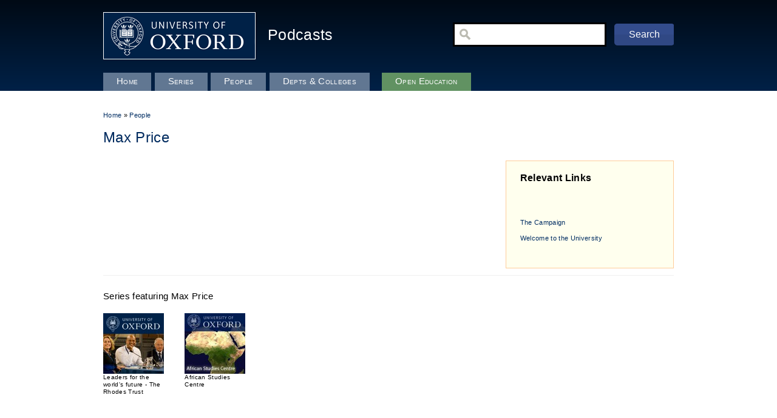

--- FILE ---
content_type: text/html; charset=utf-8
request_url: https://staged.podcasts.ox.ac.uk/people/max-price
body_size: 4677
content:
<!DOCTYPE html PUBLIC "-//W3C//DTD XHTML+RDFa 1.0//EN"
  "http://www.w3.org/MarkUp/DTD/xhtml-rdfa-1.dtd">
<html xmlns="http://www.w3.org/1999/xhtml" xml:lang="en" version="XHTML+RDFa 1.0" dir="ltr"
  
  xmlns:content="http://purl.org/rss/1.0/modules/content/"
  xmlns:dc="http://purl.org/dc/terms/"
  xmlns:foaf="http://xmlns.com/foaf/0.1/"
  xmlns:og="http://ogp.me/ns#"
  xmlns:rdfs="http://www.w3.org/2000/01/rdf-schema#"
  xmlns:sioc="http://rdfs.org/sioc/ns#"
  xmlns:sioct="http://rdfs.org/sioc/types#"
  xmlns:skos="http://www.w3.org/2004/02/skos/core#"
  xmlns:xsd="http://www.w3.org/2001/XMLSchema#">

<head profile="http://www.w3.org/1999/xhtml/vocab">
  <meta http-equiv="Content-Type" content="text/html; charset=utf-8" />
<meta name="Generator" content="Drupal 7 (http://drupal.org)" />
<link rel="shortcut icon" href="https://staged.podcasts.ox.ac.uk/favicon.ico" type="image/vnd.microsoft.icon" />
  <title>Max Price | University of Oxford Podcasts - Audio and Video Lectures</title>
  <style type="text/css" media="all">
@import url("https://staged.podcasts.ox.ac.uk/modules/system/system.base.css?t94gzd");
@import url("https://staged.podcasts.ox.ac.uk/modules/system/system.menus.css?t94gzd");
@import url("https://staged.podcasts.ox.ac.uk/modules/system/system.messages.css?t94gzd");
@import url("https://staged.podcasts.ox.ac.uk/modules/system/system.theme.css?t94gzd");
</style>
<style type="text/css" media="all">
@import url("https://staged.podcasts.ox.ac.uk/modules/field/theme/field.css?t94gzd");
@import url("https://staged.podcasts.ox.ac.uk/sites/all/modules/google_appliance/theme/google_appliance.css?t94gzd");
@import url("https://staged.podcasts.ox.ac.uk/modules/node/node.css?t94gzd");
@import url("https://staged.podcasts.ox.ac.uk/modules/search/search.css?t94gzd");
@import url("https://staged.podcasts.ox.ac.uk/modules/user/user.css?t94gzd");
@import url("https://staged.podcasts.ox.ac.uk/sites/all/modules/views/css/views.css?t94gzd");
</style>
<style type="text/css" media="all">
@import url("https://staged.podcasts.ox.ac.uk/sites/all/modules/ctools/css/ctools.css?t94gzd");
</style>
<style type="text/css" media="all">
@import url("https://staged.podcasts.ox.ac.uk/sites/all/themes/basic/css/default.css?t94gzd");
@import url("https://staged.podcasts.ox.ac.uk/sites/all/themes/basic/css/layout.css?t94gzd");
@import url("https://staged.podcasts.ox.ac.uk/sites/all/themes/basic/css/style.css?t94gzd");
@import url("https://staged.podcasts.ox.ac.uk/sites/all/themes/betacast/custom.css?t94gzd");
</style>
<style type="text/css" media="print">
@import url("https://staged.podcasts.ox.ac.uk/sites/all/themes/basic/css/print.css?t94gzd");
</style>
  <!--[if lt IE 7]>
    <style type="text/css" media="all">@import "/sites/all/themes/betacast/ie6.css";</style>
<![endif]--><!--[if gt IE 6]>
      <style type="text/css" media="all">@import "/sites/all/themes/betacast/ie7.css";</style>
<![endif]--><!--[if gt IE 7]>
      <style type="text/css" media="all">@import "/sites/all/themes/betacast/ie8.css";</style>
<![endif]-->  <script type="text/javascript" src="https://staged.podcasts.ox.ac.uk/sites/default/files/google_tag/google_tag.script.js?t94gzd"></script>
<script type="text/javascript" src="https://staged.podcasts.ox.ac.uk/misc/jquery.js?v=1.4.4"></script>
<script type="text/javascript" src="https://staged.podcasts.ox.ac.uk/misc/jquery-extend-3.4.0.js?v=1.4.4"></script>
<script type="text/javascript" src="https://staged.podcasts.ox.ac.uk/misc/jquery-html-prefilter-3.5.0-backport.js?v=1.4.4"></script>
<script type="text/javascript" src="https://staged.podcasts.ox.ac.uk/misc/jquery.once.js?v=1.2"></script>
<script type="text/javascript" src="https://staged.podcasts.ox.ac.uk/misc/drupal.js?t94gzd"></script>
<script type="text/javascript" src="https://staged.podcasts.ox.ac.uk/misc/jquery.cookie.js?v=1.0"></script>
<script type="text/javascript" src="https://staged.podcasts.ox.ac.uk/misc/jquery.form.js?v=2.52"></script>
<script type="text/javascript" src="https://staged.podcasts.ox.ac.uk/misc/ajax.js?v=7.89"></script>
<script type="text/javascript" src="https://staged.podcasts.ox.ac.uk/sites/all/modules/views/js/base.js?t94gzd"></script>
<script type="text/javascript" src="https://staged.podcasts.ox.ac.uk/misc/progress.js?v=7.89"></script>
<script type="text/javascript" src="https://staged.podcasts.ox.ac.uk/sites/all/modules/views/js/ajax_view.js?t94gzd"></script>
<script type="text/javascript">
<!--//--><![CDATA[//><!--
jQuery.extend(Drupal.settings, {"basePath":"\/","pathPrefix":"","setHasJsCookie":0,"ajaxPageState":{"theme":"betacast","theme_token":"5nhWsuxQ4dvB_X4T6736qIkhxP7vquJflFMwyw1guGo","js":{"public:\/\/google_tag\/google_tag.script.js":1,"misc\/jquery.js":1,"misc\/jquery-extend-3.4.0.js":1,"misc\/jquery-html-prefilter-3.5.0-backport.js":1,"misc\/jquery.once.js":1,"misc\/drupal.js":1,"misc\/jquery.cookie.js":1,"misc\/jquery.form.js":1,"misc\/ajax.js":1,"sites\/all\/modules\/views\/js\/base.js":1,"misc\/progress.js":1,"sites\/all\/modules\/views\/js\/ajax_view.js":1},"css":{"modules\/system\/system.base.css":1,"modules\/system\/system.menus.css":1,"modules\/system\/system.messages.css":1,"modules\/system\/system.theme.css":1,"modules\/field\/theme\/field.css":1,"sites\/all\/modules\/google_appliance\/theme\/google_appliance.css":1,"modules\/node\/node.css":1,"modules\/search\/search.css":1,"modules\/user\/user.css":1,"sites\/all\/modules\/views\/css\/views.css":1,"sites\/all\/themes\/basic\/css\/tabs.css":1,"sites\/all\/themes\/betacast\/css\/tabs.css":1,"sites\/all\/modules\/ctools\/css\/ctools.css":1,"sites\/all\/themes\/basic\/css\/default.css":1,"sites\/all\/themes\/basic\/css\/layout.css":1,"sites\/all\/themes\/basic\/css\/style.css":1,"sites\/all\/themes\/betacast\/custom.css":1,"sites\/all\/themes\/basic\/css\/print.css":1}},"views":{"ajax_path":"\/views\/ajax","ajaxViews":{"views_dom_id:eb71c4517f78e741230b070162bb78af":{"view_name":"taxonomy_views","view_display_id":"page","view_args":"25381","view_path":"taxonomy\/term\/25381","view_base_path":"taxonomy\/term\/%","view_dom_id":"eb71c4517f78e741230b070162bb78af","pager_element":0},"views_dom_id:78d20a31acfa33a964df7acf7587ed70":{"view_name":"taxonomy_views","view_display_id":"people","view_args":"25381","view_path":"taxonomy\/term\/25381","view_base_path":"taxonomy\/term\/%","view_dom_id":"78d20a31acfa33a964df7acf7587ed70","pager_element":0}}},"urlIsAjaxTrusted":{"\/views\/ajax":true,"\/people\/max-price":true}});
//--><!]]>
</script>
</head>
<body class="html not-front not-logged-in no-sidebars page-taxonomy page-taxonomy-term page-taxonomy-term- page-taxonomy-term-25381" >
  <div id="googledesc">
    Over 4000 free audio and video lectures, seminars and teaching resources from Oxford University.
  </div>
  <div id="skip">
    <a href="#main-menu">Jump to Navigation</a>
  </div>
    <div class="region region-page-top">
    <noscript aria-hidden="true"><iframe src="https://www.googletagmanager.com/ns.html?id=GTM-TMMP8N8" height="0" width="0" style="display:none;visibility:hidden" title="Google Tag Manager">Google Tag Manager</iframe></noscript>  </div>
  <div id="skipnav"><a href="#content">Skip to Content</a> <a href="#navigation">Skip to Navigation</a></div>  
<div id="page-wrapper">
<div id="page" class="page with-navigation with-navigation">

  <!-- ______________________ HEADER _______________________ -->

  <div id="header">
    <div id="logo-title">
          <a href="http://www.ox.ac.uk/" title="University of Oxford Website" rel="home" id="logo">
        <img src="https://staged.podcasts.ox.ac.uk/sites/all/themes/betacast/logo.png" alt="University of Oxford Logo"/>
      </a>
    
          <div id="name-and-slogan">

                    <div id="site-name">
              <a href="/" title="Podcasts Homepage" rel="home">Podcasts</a>
            </div>
        
        
      </div>
    	
    </div> <!-- /logo-title -->
          <div id="header-region">
          <div class="region region-header">
    <div id="block-google_appliance-ga_block_search_form" class="block block-google-appliance block-odd first block-odd clearfix">
  <div class="block-inner">

                		
		<div class="content" >
		  <form action="/people/max-price" method="post" id="google-appliance-block-form" accept-charset="UTF-8"><div><div class="container-inline">
      <h2 class="element-invisible">Search Google Appliance</h2>
    <div class="form-item form-type-textfield form-item-search-keys">
  <label class="element-invisible" for="edit-search-keys">Enter the terms you wish to search for. </label>
 <input type="text" id="edit-search-keys" name="search_keys" value="" size="15" maxlength="128" class="form-text" />
</div>
<div class="form-actions form-wrapper" id="edit-actions"><input type="submit" id="edit-submit" name="op" value="Search" class="form-submit" /></div><input type="hidden" name="form_build_id" value="form-JKIaOTITm_7qoLCVQmTA18gVyRu-faJS9PwDyYgInRI" />
<input type="hidden" name="form_id" value="google_appliance_block_form" />
  
</div>
</div></form>		</div>

  </div>
</div> <!-- /block-inner /block -->  </div>
      </div>
    
  </div> <!-- /header -->

  <!-- ______________________ MAIN _______________________ -->

  <div id="main" class="clearfix">

    <div id="content">
      <div id="content-inner" class="inner column center">

                  <div id="content-header">

            
                          <div id="highlight">  <div class="region region-highlight">
    <div id="block-views-taxonomy_term_block-block_1" class="block block-views block-odd first block-even clearfix">
  <div class="block-inner">

                		
		<div class="content" >
		  <div class="view view-taxonomy-term-block view-id-taxonomy_term_block view-display-id-block_1 view-dom-id-5efd7dadb82eb20dabb65150ccc4c760">
        
  
  
      <div class="view-content">
        <div class="views-row views-row-1 views-row-odd views-row-first views-row-last">
      
  <div class="views-field views-field-name">        <span class="field-content"><a href="../">Home</a> &raquo; <a href="../people">People</a></span>  </div>  </div>
    </div>
  
  
  
  
  
  
</div>		</div>

  </div>
</div> <!-- /block-inner /block -->  </div>
</div>
            	    
	    
                          <h1 class="title">Max Price</h1>
            
                         
            
          </div> <!-- /#content-header -->
        
        <div id="content-area">
            <div class="region region-content">
    <div id="block-views-7fadcc39517e51d9ba65554f48e346cc" class="block block-views block-odd first last block-odd clearfix">
  <div class="block-inner">

                		
		<div class="content" >
		  <div class="view view-taxonomy-term-block view-id-taxonomy_term_block view-display-id-block_people_details view-dom-id-1e0c00f15f1908a66acc40a8f19e2a12">
        
  
  
      <div class="view-content">
        <div class="views-row views-row-1 views-row-odd views-row-first views-row-last">
      
  <div class="views-field views-field-nothing-2">    <h3 class="views-label views-label-nothing-2">Relevant Links</h3>    <span class="field-content relevant-links"><ul>
<li></li>
<li></li>
<li></li>
<li><a href="http://www.campaign.ox.ac.uk/" target="_blank">The Campaign</a></li>
<li><a href="http://www.ox.ac.uk/welcome/" target="_blank">Welcome to the University</a></li>
</ul></span>  </div>  </div>
    </div>
  
  
  
  
  
  
</div>		</div>

  </div>
</div> <!-- /block-inner /block --><div id="block-views-d027bba4df3cc1887df093b15606a134" class="block block-views block-even block-even clearfix">
  <div class="block-inner">

                <h2 class="block-title">Series featuring Max Price</h2>
          		
		<div class="content" >
		  <div class="view view-taxonomy-term-block view-id-taxonomy_term_block view-display-id-block_people_associated_series view-dom-id-0319d52193c6f4baa28504c9889f0cf2">
        
  
  
      <div class="view-content">
      <div class="item-list">    <ul>          <li class="views-row views-row-1 views-row-odd views-row-first">  
  <div class="views-field views-field-field-series-album-cover">        <div class="field-content"><a href="/series/leaders-worlds-future-rhodes-trust" title="[name]"><a href="/series/leaders-worlds-future-rhodes-trust"><img typeof="foaf:Image" src="https://staged.podcasts.ox.ac.uk/sites/default/files/styles/medium/public/images/album-covers/leaders-worlds-future-rhodes-trust.jpg?itok=BxvZo6mw" width="100" height="100" /></a></a></div>  </div>  
  <div class="views-field views-field-name">        <span class="field-content">Leaders for the world&#039;s future - The Rhodes Trust</span>  </div></li>
          <li class="views-row views-row-2 views-row-even views-row-last">  
  <div class="views-field views-field-field-series-album-cover">        <div class="field-content"><a href="/series/african-studies-centre" title="[name]"><a href="/series/african-studies-centre"><img typeof="foaf:Image" src="https://staged.podcasts.ox.ac.uk/sites/default/files/styles/medium/public/images/album-covers/african-studies-centre.jpg?itok=DYodTiXV" width="100" height="100" /></a></a></div>  </div>  
  <div class="views-field views-field-name">        <span class="field-content">African Studies Centre</span>  </div></li>
      </ul></div>    </div>
  
  
  
  
  
  
</div>		</div>

  </div>
</div> <!-- /block-inner /block --><div id="block-views-taxonomy_views-people" class="block block-views block-odd block-odd clearfix">
  <div class="block-inner">

                		
		<div class="content" >
		  <div class="view view-taxonomy-views view-id-taxonomy_views view-display-id-people view-dom-id-78d20a31acfa33a964df7acf7587ed70">
        
  
  
      <div class="view-content">
      <table  class="views-table cols-6">
         <thead>
      <tr>
                  <th  class="views-field views-field-counter" scope="col">
            #          </th>
                  <th  class="views-field views-field-field-licence" scope="col">
                      </th>
                  <th  class="views-field views-field-title" scope="col">
            Episode Title          </th>
                  <th  class="views-field views-field-body" scope="col">
            Description          </th>
                  <th  class="views-field views-field-field-people" scope="col">
            People          </th>
                  <th  class="views-field views-field-created" scope="col">
            Date          </th>
              </tr>
    </thead>
    <tbody>
          <tr  class="odd views-row-first">
                  <td  class="views-field views-field-counter">
            2          </td>
                  <td  class="views-field views-field-field-licence">
            <a href="/open" class="licence"></a>          </td>
                  <td  class="views-field views-field-title">
            <a href="/decolonisation-dilemmas-challenges-university-leadership">Decolonisation Dilemmas: Challenges for University Leadership</a>          </td>
                  <td  class="views-field views-field-body">
            ASC and Oxford Africa Society special lecture with Dr Max Price, former Vice Chancellor of UCT.          </td>
                  <td  class="views-field views-field-field-people">
            <a href="/people/max-price" typeof="skos:Concept" property="rdfs:label skos:prefLabel" datatype="" class="active">Max Price</a>          </td>
                  <td  class="views-field views-field-created">
            13 Jul 2019          </td>
              </tr>
          <tr  class="even views-row-last">
                  <td  class="views-field views-field-counter">
            1          </td>
                  <td  class="views-field views-field-field-licence">
            <a href="/open" class="licence"></a>          </td>
                  <td  class="views-field views-field-title">
            <a href="/future-education">The Future of Education</a>          </td>
                  <td  class="views-field views-field-body">
            Professor Clay Christensen, Professor C Raj Kumar, Dr Max Price and Ms Dacia Toll discuss the future of education at the Rhodes House 110th Anniversary event.          </td>
                  <td  class="views-field views-field-field-people">
            <a href="/people/clay-christensen" typeof="skos:Concept" property="rdfs:label skos:prefLabel" datatype="">Clay Christensen</a>, <a href="/people/c-raj-kumar" typeof="skos:Concept" property="rdfs:label skos:prefLabel" datatype="">C Raj Kumar</a>, <a href="/people/max-price" typeof="skos:Concept" property="rdfs:label skos:prefLabel" datatype="" class="active">Max Price</a>, <a href="/people/dacia-toll" typeof="skos:Concept" property="rdfs:label skos:prefLabel" datatype="">Dacia Toll</a>          </td>
                  <td  class="views-field views-field-created">
            29 Oct 2013          </td>
              </tr>
      </tbody>
</table>
    </div>
  
  
  
  
  
  
</div>		</div>

  </div>
</div> <!-- /block-inner /block --><div id="block-system-main" class="block block-system block-even block-even clearfix">
  <div class="block-inner">

                		
		<div class="content" >
		  <div class="view view-taxonomy-views view-id-taxonomy_views view-display-id-page view-dom-id-eb71c4517f78e741230b070162bb78af">
        
  
  
  
  
  
  
  
  
</div>		</div>

  </div>
</div> <!-- /block-inner /block -->  </div>
        </div>

        
      </div>
      
          
    </div> <!-- /content-inner /content -->
    

          <div id="navigation" class="menu with-primary">
        <ul id="primary" class="links clearfix main-menu"><li class="menu-227 first"><a href="/">Home</a></li>
<li class="menu-1196"><a href="/series" title="Browse all series">Series</a></li>
<li class="menu-600"><a href="/people" title="Browse contributors to podcasts">People</a></li>
<li class="menu-602"><a href="/units" title="Browse all departments and colleges">Depts &amp; Colleges</a></li>
<li class="menu-1621 last"><a href="/open">Open Education</a></li>
</ul>              </div>
    
     <!-- /sidebar-first -->

     <!-- /sidebar-second -->
    
  </div> <!-- /main -->

  <!-- ______________________ FOOTER _______________________ -->

      <div id="footer">
        <div class="region region-footer">
    <div id="block-block-3" class="block block-block block-odd first block-odd clearfix">
  <div class="block-inner">

                		
		<div class="content" >
		  <p>This website uses cookies for Google Analytics tracking - please see our <a href="http://podcasts.ox.ac.uk/privacy">Privacy Policy</a></p>
<p><a href="http://podcasts.ox.ac.uk/about">About</a> | <a href="http://podcasts.ox.ac.uk/accessibility">Accessibility</a> | <a href="http://www.oucs.ox.ac.uk/podcasts/how-to-podcast.xml.ID=publish">Contribute</a> | <a href="http://podcasts.ox.ac.uk/copyright">Copyright</a> | <a href="http://podcasts.ox.ac.uk/contact">Contact us</a> | <a href="http://podcasts.ox.ac.uk/privacy">Privacy</a></p>
<p><a href="https://twitter.com/oxfordpodcasts">'Oxford Podcasts' Twitter account @oxfordpodcasts</a></p>
<p><a href="http://mediapub.it.ox.ac.uk/">MediaPub Publishing Portal for Oxford Podcast Contributors</a></p>
<p><a href="http://talks.ox.ac.uk/" target="">Upcoming Talks in Oxford</a></p>
<p><a target="_blank" href="http://www.ox.ac.uk/copyright.html">© 2011-2020 The University of Oxford</a></p>
		</div>

  </div>
</div> <!-- /block-inner /block -->  </div>
    </div> <!-- /footer -->
  
</div> <!-- /page -->
</div> <!-- /page-wrapper -->  </body>
</html>


--- FILE ---
content_type: text/css
request_url: https://staged.podcasts.ox.ac.uk/sites/all/themes/basic/css/style.css?t94gzd
body_size: 4121
content:
/* Font styles. */
/* line 2, ../sass/style.sass */
body {
  margin: 0;
  /* Setting up font size, leading and font family
   * http://www.markboulton.co.uk/journal/comments/five-simple-steps-to-better-typography */
  font: 13px/1.5em "Helvetica Neue", helvetica, Arial, sans-serif;
  letter-spacing: 0.03em; }

/* Links */
/* line 11, ../sass/style.sass */
a:link, a:visited {
  color: blue;
  text-decoration: none; }

/* line 16, ../sass/style.sass */
a:hover, a:active {
  color: red;
  text-decoration: underline; }

/* Titles. */
/* line 21, ../sass/style.sass */
#site-name {
  font-size: 2.2em;
  line-height: 1.3em;
  font-weight: 300;
  padding: 0 0 0.5em;
  margin: 0; }

/* line 28, ../sass/style.sass */
h1, h2, h3, h4, h5, h6 {
  line-height: 1.3em; }

/* line 31, ../sass/style.sass */
h1 {
  font-size: 2.2em;
  font-weight: 300;
  padding: 0 0 0.5em;
  margin: 0; }

/* line 37, ../sass/style.sass */
h2 {
  font-size: 1.8em;
  font-weight: 300;
  margin-bottom: 0.75em; }

/* line 42, ../sass/style.sass */
h3 {
  font-size: 1.4em;
  margin-bottom: 1em; }

/* line 46, ../sass/style.sass */
h4 {
  font-size: 1.2em;
  margin-bottom: 0.8em; }

/* line 50, ../sass/style.sass */
h5 {
  font-size: 1.1em;
  font-weight: 600;
  margin-bottom: 0; }

/* line 55, ../sass/style.sass */
h6 {
  font-size: 1em;
  font-weight: bold; }

/* Paragraph styles. */
/* line 60, ../sass/style.sass */
p {
  margin: 0 0 1em 0; }

/* List styles. */
/* line 64, ../sass/style.sass */
ul, ol {
  margin-left: 0;
  padding-left: 2em; }

/* Table styles. */
/* line 69, ../sass/style.sass */
table {
  width: 99%; }

/* line 74, ../sass/style.sass */
tr.even td,
tr.odd td {
  padding: 10px 5px; }

/* line 77, ../sass/style.sass */
tr.odd {
  background-color: white; }

/* Code. */
/* line 81, ../sass/style.sass */
pre, code, tt {
  font: 1em "andale mono", "lucida console", monospace;
  line-height: 1.5; }

/* line 85, ../sass/style.sass */
pre {
  background-color: #efefef;
  display: block;
  padding: 5px;
  margin: 5px 0;
  border: 1px solid #aaaaaa; }

/* List styles. */
/* line 93, ../sass/style.sass */
ul {
  list-style-type: disc; }
  /* line 95, ../sass/style.sass */
  ul ul {
    list-style-type: circle; }
    /* line 97, ../sass/style.sass */
    ul ul ul {
      list-style-type: square; }
      /* line 99, ../sass/style.sass */
      ul ul ul ul {
        list-style-type: circle; }

/* line 102, ../sass/style.sass */
ol {
  list-style-type: decimal; }
  /* line 104, ../sass/style.sass */
  ol ol {
    list-style-type: lower-alpha; }
    /* line 106, ../sass/style.sass */
    ol ol ol {
      list-style-type: decimal; }

/* Abbreviation. */
/* line 110, ../sass/style.sass */
abbr {
  border-bottom: 1px dotted #666666;
  cursor: help;
  white-space: nowrap; }

/* UI improvments. */
/* line 116, ../sass/style.sass */
#edit-title {
  font-size: 24px;
  width: 99%; }

/* line 120, ../sass/style.sass */
#system-themes-form img {
  width: 100px; }

/* line 123, ../sass/style.sass */
.form-item .description {
  font-style: italic;
  line-height: 1.2em;
  font-size: 0.8em;
  margin-top: 5px;
  color: #777777; }

/* line 130, ../sass/style.sass */
#edit-delete {
  color: #cc0000; }

/* Console, style from slate theme. */
/* line 134, ../sass/style.sass */
div.messages {
  padding: 9px;
  margin: 1em 0;
  color: #003366;
  background: #bbddff;
  border: 1px solid #aaccee; }

/* line 141, ../sass/style.sass */
div.warning {
  color: #884400;
  background: #ffee66;
  border-color: #eedd55; }

/* line 146, ../sass/style.sass */
div.error {
  color: white;
  background: #ee6633;
  border-color: #dd5522; }

/* line 151, ../sass/style.sass */
div.status {
  color: #336600;
  background: #ccff88;
  border-color: #bbee77; }

/* Region Colors. delete when starting a new theme. */
/* line 157, ../sass/style.sass */
#header, #footer {
  background: #efefef; }

/* line 160, ../sass/style.sass */
#sidebar-first {
  background: #e7edff; }

/* line 163, ../sass/style.sass */
#sidebar-second {
  background: #ffd075; }

/* line 166, ../sass/style.sass */
#navigation {
  background: #feffa5; }


--- FILE ---
content_type: text/css
request_url: https://staged.podcasts.ox.ac.uk/sites/all/themes/betacast/custom.css?t94gzd
body_size: 43951
content:
/*------------------------*/
/** LAYOUT.CSS OVERRIDES **/
/*------------------------*/
html, body, #page { height: 100%; }
#page { margin: 0 auto; width:100%; background: #FFF; }
#page-wrapper { min-height: 100%; background: none repeat scroll 0 0 #292929; } /* Added div to avoid sticky footer - from bartik */
.two-sidebars .center, .sidebar-second .center, 
.two-sidebars .in1, .sidebar-second .in1,
.two-sidebars .in2, .sidebar-second .in2,
.two-sidebars .in3 { margin-right: 250px; }
.two-sidebars #preface-teaser.in1, .sidebar-second #preface-teaser.in1,
.two-sidebars #preface-teaser.in2, .sidebar-second #preface-teaser.in2,
.two-sidebars #preface-teaser.in3, .sidebar-second #preface-teaser.in3 { margin-right: 0; }
#preface-teaser { padding-left: 10px; width: 710px; }

#sidebar-second { width: 250px; padding-left:2em; }
.with-navigation #content, .with-navigation .sidebar { margin-top: 0; } /* no need for 40px margin as we have repositioned the navigation bar into the header region*/
#sidebar-first { background: none; width: 150px; }


/*-----------------------*/
/** STYLE.CSS OVERRIDES **/
/*-----------------------*/

/** FONT STYLES **/
body {
    margin: 0;
    font-family: Verdana,Helvetica,Arial,sans-serif;
    font-size: 70%;
    line-height: 1.8em;
    letter-spacing:0.03em;
}

/** LINKS **/
a:link, a:visited {
  color: #002D62;
  text-decoration: none;
}
a:hover, a:active {
  color: #476A8F;
  text-decoration: underline;
}

a img:hover {opacity: 0.7;}


/** TITLES **/
h1, h2, h3, h4, h5, h6 { line-height:1.3em; font-family:"Trebuchet MS",Helvetica,Arial,sans-serif; }
h1 {
  font-size: 2.1em;
  font-weight:300;
  padding: 0.5em 0;
  margin: 0 0 0.5em 0;
  color:#002B5F;
}
h2 {font-size:1.6em;font-weight:300;margin-bottom:0.75em;}
h3 {font-size:1.4em;margin-bottom:1em;}
h4 {font-size:1.2em;margin-bottom:0.8em;}
h5 {font-size:1.1em;font-weight:600;margin-bottom:0;}
h6 {font-size:1em;font-weight:bold;}

/** CONSOLE FROM SLATE THEME **/
div.status { margin-right: 2em; border-radius: 3px; -moz-border-radius: 3px; -webkit-border-radius: 3px; }

/** HELPER STYLES **/
.explore { font-family: "Trebuchet MS", Helvetica, Arial, sans-serif; text-align: right; text-transform: capitalize; padding: 0 1em 0 0; }
.float-right { float:right; margin: 0.4em 0 1em 1.5em; }
.float-left { float:left; margin: 0.4em 1.5em 1em 0; }
.highlight { background: #FF0; padding: 1em; border: 2px dashed #FC0; border-radius: 6px; -moz-border-radius: 6px; -webkit-border-radius: 6px; }
ul.pager { margin: 110px 0; }


ul.pager li a { 
    font-size: 1.3em;
    border-top: 1px solid #ddd;
    padding: 5px;
}
ul.pager li a:hover {border-top: 1px solid #619262; color: #619262; text-decoration: none;}
ul.pager li.current a {}



/* TABLE */
td.active { background-color: transparent; }

/** LISTS **/
ul, ol {
    margin: 0 0 1em 0;
}
.item-list ul li, .item-list ol li { margin: 0 0 0.5em 0; }

/** TABS **/
ul.primary, #content ul.quicktabs-tabs {
    background: url("images/tabs-border.png") repeat-x scroll left bottom transparent;
    border: medium none;
    margin: 0 0 1em 0;
    overflow: hidden;
    padding: 0 1em;
    width: 100%;
}
ul.primary li, #content ul.quicktabs-tabs li {
    display: block;
    float: left;
    margin: 0 5px 0 0;
    vertical-align: bottom;
    padding: 0;
}
ul.primary li a, #content ul.quicktabs-tabs li a {
    -moz-border-radius-topleft: 6px;
    -moz-border-radius-topright: 6px;
    -webkit-border-top-left-radius: 6px;
    -webkit-border-top-right-radius: 6px;
    border-top-left-radius: 6px;
    border-top-right-radius: 6px;
    background-color: #EDEDED;
    color: #000;
    display: block;
    float: left;
    font-size: 0.929em;
    height: 1.8em;
    line-height: 2.2em;
    margin: 0;
    padding: 0 10px 3px;
    text-shadow: 0 1px 0 #FFFFFF;
    text-decoration: none;
    border-color: #BBBBBB;
    border-style: solid;
    border-width: 1px;
}
ul.primary li.active a, #content ul.quicktabs-tabs li.active a {
    background-color: #FFFFFF;
    border-color: #BBBBBB #BBBBBB #FFFFFF;
    border-style: solid;
    border-width: 1px;
}

#sidebar-second ul.quicktabs-tabs,
.node-type-episode #block-quicktabs-media_player ul.quicktabs-tabs {
    font-size: 120%;
    padding: 0 ;
    margin-bottom: 1em;
    background: none;
}
#sidebar-second ul.quicktabs-tabs li a,
.node-type-episode #block-quicktabs-media_player ul.quicktabs-tabs li a {
    background: #DDD;
    border: 1px solid #EEE;
    -moz-border-radius: 0;
    -webkit-border-radius: 0;
    border-radius: 0;
    padding: 3px 20px 8px 20px;
    margin-right: 8px;
    text-align: center;
    color:#AAA;
}
#sidebar-second ul.quicktabs-tabs li.active a,
.node-type-episode #block-quicktabs-media_player ul.quicktabs-tabs li.active a {
    border: 1px solid #BBB;
    background: #777;
    color:#FFF;
}
#sidebar-second ul.quicktabs-tabs li a:hover,
.node-type-episode #block-quicktabs-media_player ul.quicktabs-tabs li a:hover {
    text-decoration: none;
    border: 1px solid #BBB;
    background: #777;
    color:#FFF; 
}



/** REGIONS**/

/* Skip to Content */
#skipnav a:link, #skipnav a:hover, #skipnav a:visited, #googledesc {
    height: 1px;
    left: -10000px;
    overflow: hidden;
    position: absolute;
    top: auto;
    width: 1px;
    background: #000;
}

/* Main */
#main { width: 940px; margin: 0 auto; padding: 0 1em; }
.one-sidebar #main #content-inner { padding-right: 2.6em; }
.one-sidebar #main #bottom-teaser { 
    padding: 2em;  
    background-color: #F0F0F0; 
    position: relative; 
    margin-top: 100px;
}

/* Header */
#header {
    background-color: #002147;
    margin-bottom:30px;
    height:150px;
    background: -moz-linear-gradient(-90deg, #001731, #002147);
    background: -webkit-linear-gradient(-90deg, #001731, #002147);
    background: -webkit-gradient( linear, 0 0, 0 100%, from(#010a15), to(#002147) ); /* Deprecated */
}
#logo-title { min-width: 772px; max-width: 940px; margin: 0 auto; padding: 0 1em; height: 0; }
a#logo img{ float:left; margin-top: 20px; }
#header a { color: #FFF; }
#name-and-slogan a { position:relative; top:42px; left:20px; }
#name-and-slogan h1 { padding:0; }

#header-region { width: 940px; margin: 0 auto; padding: 0 1em; }
#header-region .block { float:right; margin: 36px 0 0 0; } /* Search box*/  
#header-region input#edit-terms,
#header-region input#edit-search-keys,
#header-region input#edit-search-keys--2,
#header-region input#edit-search-keys--3,
#header-region input#edit-search-keys--4,
#header-region input#edit-search{
  background:url("images/searchicon.png") no-repeat scroll 8px 7px #FFFFFF;
  height:16px;
  margin:1px 10px 0 0;
  padding:9px 9px 9px 40px;
  width:198px;
  font-size:13px;
  border:3px solid #000;
}
#header-region input#edit-terms:focus,
#header-region input#edit-search:focus{
  border-color: #000;
  outline: 2px solid #4466bc;
}
#header-region input#edit-submit,
#header-region input#edit-submit--2,
#header-region input#edit-submit--3,
#header-region input#edit-submit--4{ /*Search button*/
  background:url("images/searchbutton.png") repeat scroll 0 0 transparent;
  border:medium none;
  color:#FFFFFF; 
  height:36px;
  font-size:16px;
  line-height:18px;
  padding:0 8px;
  width:98px;
}

#header-region input.form-submit{ /*Search button*/
  background:url("images/searchbutton.png") repeat scroll 0 0 transparent;
  border:medium none;
  color:#FFFFFF;
  height:36px;
  line-height:18px;
  padding:0 8px;
  width:98px;
}
#header-region input.form-submit:hover { background:url("images/searchbutton-hover.png") repeat scroll 0 0 transparent; }
#header-region .views-exposed-form .views-exposed-widget .form-submit { margin-top:3px; font-size:14px; }
#header-region li.leaf { list-style-image:none; list-style-type:none; float:right; }
#header-region .views-exposed-form .views-exposed-widget { padding-right: 0; }

#header-region .open-header a { background:url("images/cc-icon.png") no repeat transparent; padding: 2px; }

/* Highlight - used for breadcrumbs */
#highlight .block { margin-bottom: 0; }

/* Sidebar */
#sidebar-second { background:#FFF; }
.sidebar h2 { color: #333; border-bottom: 1px dashed #AAA; font-size:1.4em; padding-bottom: 4px; }

/* Preface teaser
-------------------------------------------------------------- */
#preface-teaser .column { float: left; }
#preface-teaser.in1 .column { width: 100%; }
#preface-teaser.in2 .column { width: 50%; }
#preface-teaser.in3 .column { width: 33.3%; }
#preface-teaser .block { margin: 0 15px; text-align: center; }
#preface-teaser .block-title { margin-top:15px; }
#preface-teaser .region { margin:15px 0; }

/* Preface region
-------------------------------------------------------------- */

#preface-wrapper {
    background-color: #f4f4f4;
    border-right: 1px solid #bbb;
    border-left: 1px solid #ddd;
    border-top: 1px solid #ddd;
    margin: 20px auto 0;
    text-align: left;
    width: 100%;
    position: relative;
}

#preface-wrapper .column { float: left; }
#preface-wrapper.in1 .column { width: 100%; }
#preface-wrapper.in2 .column { width: 50%; }
#preface-wrapper.in3 .column { width: 33.3%; }
#preface-wrapper.in4 .column { width: 25%; }
#preface-wrapper .block { margin:0 15px; }
#preface-wrapper .block-title { margin-top:15px; font-size: 1.3em; }
#preface-wrapper .region { margin:15px 0; }

/* Bottom teaser
-------------------------------------------------------------- */
#bottom-teaser .column { float: left; }
#bottom-teaser.in1 .column { width: 100%; }
#bottom-teaser.in2 .column { width: 50%; }
#bottom-teaser.in3 .column { width: 33.3%; }
#bottom-teaser .block { margin: 0 15px; text-align: center; }
#bottom-teaser .block-title { margin-top:15px; }
#bottom-teaser .region { margin:15px 0; }

/* Bottom region
-------------------------------------------------------------- */

#bottom-wrapper {
    background-color: #f4f4f4;
    border-right: 1px solid #bbb;
    border-left: 1px solid #ddd;
    border-top: 1px solid #ddd;
    margin: 20px auto 0;
    text-align: left;
    width: 100%;
    position: relative;
}

#bottom-wrapper .column { float: left; }
#bottom-wrapper.in1 .column { width: 100%; }
#bottom-wrapper.in2 .column { width: 50%; }
#bottom-wrapper.in3 .column { width: 33.3%; }
#bottom-wrapper.in4 .column { width: 25%; }
#bottom-wrapper .block { margin:0 15px; }
#bottom-wrapper .block-title { margin-top:15px; font-size: 1.3em; }
#bottom-wrapper .region { margin:15px 0; }

/* Footer */
#footer { /* Based on Bartik theme*/
    background: none repeat scroll 0 0 #292929;
    border-color: rgba(255, 255, 255, 0.15);
    border-top: 1px solid rgba(255, 255, 255, 0.15);
    color: rgba(255, 255, 255, 0.65);
    letter-spacing: 0.2px;
    margin-top: 30px;
    padding: 35px 5px 30px;
    text-align: center;
}
#footer a { color: #EEE; }
                                 
/** MAIN MENU **/
#navigation {
    background-color: inherit;
    height: 0;
}
#navigation ul#primary {
    padding: 0;
    position: relative;
    top: -60px;
    font-size: 1.3em;
    margin: 0;
    font-variant: small-caps;
}
#navigation ul#primary li a {
    background-color: #617792;
    background: none repeat scroll 0 0 #617792;
    color: #fff;
    float: left;
    height: 30px;
    line-height: 29px;
    padding: 0 1.5em;
    text-decoration: none;scroll
    text-shadow: 0 1px #EEEEEE;
    margin: 0 0.4em 0 0;
}
#navigation ul#primary li.active a, #navigation ul#primary li a:hover {
    background: none repeat scroll 0 0 #FFF;
    color:#000;
}
#navigation ul#primary li {
    float: left;
    list-style: none outside none;
}
#navigation ul#secondary {
    position: relative;
    float: right;
    top: -200px;
    margin: 0;
}
#navigation ul#secondary li {
    display: inline;
    margin: 0 0 0 0.8em;
}
#navigation ul#secondary li a {
    color: #EEE;
}

#navigation ul#primary li.menu-1621 a { color: #FFF; background-color: #619262; margin-left: 1em; }
#navigation ul#primary li.menu-1621 a:hover, #navigation ul#primary li.menu-1621 a.active { color: #000; background-color: #FFF; margin-left: 1em; }


/** NODES **/

/* Basic Pages */
.node-type-page { color: #666; }
.node-type-page h4 { color: #222; }

.node-type-episode #content .block { margin: 0; }
.node-type-episode .mediaelement-audio, .node-type-episode .mediaelement-video { padding: 1em 0; letter-spacing: 0; } /* Audio and Video Player, Letter spacing prevents controls from misaligning */
.node-type-episode .views-field-field-episode-media-url-1 { padding: 0 0 2em 0; } /* Download File link */
.node-type-episode .field-name-body .field-item { margin-bottom: 1em; }
.node-type-episode .views-field-body { margin-top: 1em; }
.node-type-episode .views-field-ox-jwplayer-entity { margin-bottom: 1em; }

.node-type-episode .views-field-body {width: 640px; padding-bottom: 15px;}
.node-type-episode .views-field-field-episode-description-long {width: 640px; padding-bottom: 15px;}

/* Style taxonomy on node pages */
.node-type-episode #content .node-inner { margin: 26px 0; }
.node-type-episode #content .field-type-taxonomy-term-reference { clear: both; margin-bottom: 10px; }
.node-type-episode #content .field-type-taxonomy-term-reference .field-items { width: 550px; }

.node-type-episode #content .field-name-field-keywords .field-item,
.node-type-episode #content .field-name-field-people .field-item {
    float: left;
    padding-right: 1em;
    white-space: nowrap;
    display: block;
}

.node-type-episode #content .views-field-field-series .views-label,
.node-type-episode #content .views-field-field-people .views-label,
.node-type-episode #content .views-field-field-keywords .views-label,
.node-type-episode #content .views-field-field-unit .views-label {
    font-weight: bold;
    float: left;
    text-align: left;
    width: 90px;
    padding-right: 1em;
}

.node-type-episode #content .views-field-field-series,
.node-type-episode #content .views-field-field-people,
.node-type-episode #content .views-field-field-keywords,
.node-type-episode #content .views-field-field-unit { padding: 3px 0;}

.node-type-episode #content .views-field-field-series ul,
.node-type-episode #content .views-field-field-people ul,
.node-type-episode #content .views-field-field-keywords ul,
.node-type-episode #content .views-field-field-unit ul {
    width: 570px;
    margin-left: 90px;
    padding-left: 0.5em;
}

.node-type-episode #content .views-field-field-keywords .views-label-field-keywords { padding-bottom: 20px;}

.node-type-episode #content .views-field-field-series a,
.node-type-episode #content .views-field-field-people a,
.node-type-episode #content .views-field-field-keywords a,
.node-type-episode #content .views-field-field-unit a { 
    background-color: #EDEDED; padding: 2px 5px;
}

.node-type-episode #content .views-field-field-series a:hover,
.node-type-episode #content .views-field-field-people a:hover,
.node-type-episode #content .views-field-field-keywords a:hover,
.node-type-episode #content .views-field-field-unit a:hover {
    text-decoration: none;
    background-color: #777;
    color: #fff;
}


.node-type-episode #content .views-label-field-duration  { float: left; margin-right: 0.5em; }
.node-type-episode .views-field-created, .node-type-episode #content .views-field-field-duration { font-weight: bold; margin: 1em 0; }


.node-type-episode #content ul { margin-bottom: 0; }
.node-type-episode #content li { display: inline; margin-right: 1em; }


.node-type-episode #content fieldset.collapsible h3 { display: none; } /* Remove Grouping Header duplicate from fieldset */
.node-type-episode #content fieldset.collapsible { border: none; border-top: 1px dashed #DDD; }

.view-taxonomy-term-block .views-field-description {
    margin-right: 310px;
}

.view-taxonomy-term-block .views-field-description p a {
    background-color: #DDD; padding: 1px;
}

.view-taxonomy-term-block .views-field-description p br {
    line-height: 40px;
}



#block-views-446d77835a9b17b0e519b41f23cac866 .view-taxonomy-term-block .views-field-nothing-2, #block-views-4fe1b9e327ca7a2764923f12a9eb258c .view-taxonomy-term-block .views-field-nothing-2, #block-views-7fadcc39517e51d9ba65554f48e346cc .view-taxonomy-term-block .views-field-nothing-2 { 
    width: 230px;
}
#block-views-446d77835a9b17b0e519b41f23cac866 .view-taxonomy-term-block .views-field-nothing-2 h3, #block-views-4fe1b9e327ca7a2764923f12a9eb258c .view-taxonomy-term-block .views-field-nothing-2 h3, #block-views-7fadcc39517e51d9ba65554f48e346cc .view-taxonomy-term-block .views-field-nothing-2 h3 {margin-bottom: 20px;
}
#block-views-446d77835a9b17b0e519b41f23cac866 .view-taxonomy-term-block .views-field-nothing-2 li, #block-views-4fe1b9e327ca7a2764923f12a9eb258c .view-taxonomy-term-block .views-field-nothing-2 li, #block-views-7fadcc39517e51d9ba65554f48e346cc .view-taxonomy-term-block .views-field-nothing-2 li {  padding: 0 0 12px 0; 
    line-height: 1.3em;
}

/* Embed Codes on Episode pages */

#block-views-embed_codes-block { width: 640px; }
#block-views-embed_codes-block .view-embed-codes .views-row a {margin-right: 20px;}
#block-views-embed_codes-block .view-embed-codes .views-row a {
    margin-top: 15px; 
    margin-bottom: 10px; 
    text-align: center; 
    width: 245px; 
    border: 1px solid #CCC; 
    float: left; 
    padding: 5px 0;
}
#block-views-embed_codes-block .view-embed-codes .views-row a:hover {
    background-color: #EDEDED;
    color: #777777;
    text-decoration: none;
}

#block-views-embed_codes-block .view-embed-codes .view-footer a {
    margin-top: 15px; 
    margin-bottom: 10px; 
    background-color: #EDEDED;
    color: #777777;
    border: 1px solid #CCC;
    text-align: center; 
    width: 100px; 
    float: right; 
    height: 25px;
    padding: 5px 0 0 0;
}

#block-views-embed_codes-block .view-embed-codes .view-footer a:hover {
    background-color: #fff;
    text-decoration: none;
}



/* CC licence logo on node pages */
.node-type-episode #block-views-node_episode-block_node_licence { 
    margin:0; 
    width: 640px;
    padding-top: 20px;
}
.node-type-episode #block-views-node_episode-block_node_licence a.licence{    
    padding: 20px 0 10px 0;
    display: block;
    margin-right: 10px;
    background-image: url("images/cc-medium.png");
    background-repeat: no-repeat;  
    border-top: 1px solid #DDD;
    border-bottom: 1px solid #DDD;
}
/* Block fixes */
.node-type-episode #sidebar-second .block { margin-bottom: 1em; }
.node-type-episode #sidebar-second .views-field-field-episode-series { font-weight: bold; }
.node-type-episode #sidebar-second .views-field-field-series-album-cover img { float: left; margin: 6px 11px 3px 0; }



/** BLOCKS **/
.block { margin-bottom: 2.6em; }
#block-block-11 {background-color: #F0F0F0; padding-top: 15px;}

/** VIEWS! **/
/* General Views styling */
.views-view-grid td { vertical-align: top; padding: 0 2em 3em 0; }/* Always align grid layout to top */
.view ul { list-style-type: none; padding-left: 0; }

/* Blockquotes */
#block-block-13 .content, #block-block-2 .content {padding-top: 20px;}
.blockquote-text { font-size: 1.2em; padding: 0 0 1em 2.3em; line-height: 1.4em; background: transparent url("images/quotemarks.png") no-repeat; }
.blockquote-text:first-letter { float: left; margin: .1em .3em 0 0; font-family: "Monotype Corsiva", "Apple Chancery", fantasy; font-size: 4em; font-weight: bold; }
.blockquote-author { font-size: 1.1em; font-style: italic; color: #AAA; line-height: 1.4em; text-align: right; }

/* Site Manager */
.page-manage .view-counter {
    padding: 0.5em;
    margin: 1em 0;
    text-align: center;
    font-size: 1.4em;
    color: #099;
    background: #CFF;
    -moz-border-radius: 8px;
    -webkit-border-radius: 8px;
    border-radius: 8px;
}

.page-search .view-counter { font-size: 1.2em; float: right; margin: 1.5em 1em 0 0; color: #003;  }
.page-manage .views-field-totalcount { white-space:nowrap; } /* Keep Total Page Views on one row */

.page-manage caption { font-weight: bold; text-align: left; }
.page-manage input#edit-date { width: 50px; }
.page-manage input#edit-url { width: 160px; }
.page-manage #sidebar-first tr.odd, #sidebar-first tr.even { background-color: transparent; }
.page-manage #sidebar-first table { padding-bottom: 5px; }

.page-manage #sidebar-first #block-views-8732fc3232d679eff5e53a6db93d8479 { background-color: #FCC; border-radius: 6px; padding: 10px; }
.page-manage #sidebar-first #block-views-a31adc9384bb01cdf6174b41afea47b5 { background-color: #FFC; border-radius: 6px; padding: 10px; }
.page-manage #sidebar-first #block-views-2e60dea5fbba88df09af8a919d7523d2 { background-color: #CFC; border-radius: 6px; padding: 10px; }
.page-manage #sidebar-first #block-views-892242af6b4dcefc5eacf7429c9b50fc { background-color: #FCF; border-radius: 6px; padding: 10px; }

/* Directory pages */
#block-views-directories-block_people_grid,
#block-views-directories-block_units_grid {border: 1px solid #DDD;}
#block-views-directories-block_units_grid .views-view-grid .views-field-name {line-height: 1.2em; font-size: 1em;}

.page-series #content .views-field-field-series-album-cover,
.page-open-all #content .views-field-field-series-album-cover,
.page-open-selection #content .views-field-field-series-album-cover,
.page-greatwriters #content .views-field-field-series-album-cover,
.page-politicsinspires #content .views-field-field-series-album-cover,
.page-manage #content .views-field-field-series-album-cover { float:left; padding: 4px 14px 18px 0; }

.page-series .view-directories .views-row { border-top: 1px solid #DDD}
.page-series .view-directories .views-field-name {font-weight: bold;}
.page-series .view-directories .views-field-description {max-height: 75px; overflow: hidden;}

.page-series #content li, .page-open-all #content li, .page-open-selection #content li, .page-greatwriters #content li, .page-politicsinspires #content li, .page-series #manage li { clear: left; margin-bottom: 0; }
.page-series #content .views-field-title, .page-open-all #content .views-field-title, .page-open-selection #content .views-field-title, .page-greatwriters #content .views-field-title, .page-manage-series #content .views-field-title, .page-manage-series #content .views-field-daycount { font-size:10px; color: #999; float: right;  }
.page-series #content .views-field-title a, .page-open-all #content .views-field-title a, .page-greatwriters #content .views-field-title a  { color: #999; }
.page-manage-series #content p { margin: 0; }

.page-series #block-views-directories-block_series_grid .views-view-grid td,
.page-people #block-views-directories-block_people_grid .views-view-grid td,
.page-units #block-views-directories-block_units_grid .views-view-grid td { width: 16.67%; padding: 2em 1.6em; text-align: center; }


.view-display-id-page_series .views-exposed-widgets {background-color: #F0F0F0; padding: 10px 10px 20px 10px;}
.view-display-id-page_series .views-exposed-widgets input.form-submit { /*Search button */
  background-color: #334C8C;
  font-size: 12px;
  border:medium none;
  color:#FFFFFF;
  height:28px;
  line-height:14px;
  padding:0 8px;
  margin-top: 20px;
  width:77px;
    -moz-border-radius-topleft: 3px;
    -moz-border-radius-topright: 3px;
    -webkit-border-top-left-radius: 3px;
    -webkit-border-top-right-radius: 3px;
    border-top-left-radius: 3px;
    border-top-right-radius: 3px;
    -moz-border-radius-bottomleft: 3px;
    -moz-border-radius-bottomright: 3px;
    -webkit-border-bottom-left-radius: 3px;
    -webkit-border-bottom-right-radius: 3px;
    border-bottom-left-radius: 3px;
    border-bottom-right-radius: 3px;
}
.view-display-id-page_series .views-exposed-widgets input.form-submit:hover { background-color: #617792;}

.view-display-id-page_series .views-exposed-widget select[name="sort_by"], 
.view-display-id-page_series .views-exposed-widget select[name="sort_order"],
.view-display-id-page_series .views-exposed-widget select[name="items_per_page"] {border: 1px solid #CCC; height: 28px; font-size: 1.2em;}
.view-display-id-page_series .views-exposed-widget #edit-combine {height: 26px; border: 1px solid #CCC; width: 300px; font-size: 1.2em; padding-left: 5px;}

.page-series #block-views-directories-block_series_list .views-field-field-series-album-cover { float: left; padding: 4px 12px 0 0; clear: both; }
.page-series #block-views-directories-block_series_list li.views-row { height: 96px; }
.page-series #content ul.quicktabs-tabs { padding: 0 0 14px 0; background: none; overflow: visible; }
.page-series #content ul.quicktabs-tabs li { float: right; position: relative; top: -24px; padding: 0; margin: 0; }
.page-series #content ul.quicktabs-tabs li a#quicktabs-tab-series_directory_grid_and_list_t-0 { background: url("images/view_grid.png") no-repeat scroll 0 0 transparent;}
.page-series #content ul.quicktabs-tabs li a#quicktabs-tab-series_directory_grid_and_list_t-1 { background: url("images/view_list.png") no-repeat scroll 0 0 transparent; }
.page-series #content ul.quicktabs-tabs li.active a#quicktabs-tab-series_directory_grid_and_list_t-0 { background: url("images/view_grid_active.png") no-repeat scroll 0 0 transparent; }
.page-series #content ul.quicktabs-tabs li.active a#quicktabs-tab-series_directory_grid_and_list_t-1 { background: url("images/view_list_active.png") no-repeat scroll 0 0 transparent; }
.page-series #content ul.quicktabs-tabs li a {
    display: block;
    padding: 0 0 0 20px;
    margin: 0 0 0 14px;
    border: none;
    -moz-border-radius-topleft: 0;
    -moz-border-radius-topright: 0;
    -webkit-border-top-left-radius: 0;
    -webkit-border-top-right-radius: 0;
    border-top-left-radius: 0;
    border-top-right-radius: 0;
}
.page-series #quicktabs-series_directory_grid_and_list_t .views-exposed-form { display: none; }

.page-series #content .view-filters,
.page-people #content .view-filters,
.page-open-all #content .view-filters,
.page-open-selection #content .view-filters,
.page-greatwriters #content .view-filters,
.page-manage #content .view-filters,
.page-search #content .view-filters { margin-bottom: 3em; }

.page-people #content-area input#edit-name { padding: 4px 12px; font-size: 14px; border: 2px solid #AAA; }
.page-people #content-area input#edit-name:focus { border-color: #AAA; outline: 2px solid #6CF; }
.page-people #content-area .views-exposed-widget { text-align: center; margin: 0 auto; float: none; }
.page-people #content-area input.form-submit { /*Search button */
  background:url("images/searchbutton_small.png") repeat scroll 0 0 transparent;
  font-size: 12px;
  border:medium none;
  color:#FFFFFF;
  height:28px;
  line-height:14px;
  padding:0 8px;
  margin-top: 20px;
  width:77px;
}
.page-people #content-area input.form-submit:hover { background:url("images/searchbutton-hover_small.png") repeat scroll 0 0 transparent; }
.page-frontpage #content .block-inner h2 {border-top: 1px solid #F0F0F0; width: 592px; padding-top: 8px; padding-bottom: 8px;}
.page-frontpage .views-view-grid .views-field-name {width: 110px; line-height: 1.4em; font-size: 1em;}
.page-frontpage .views-view-grid td { width: 25%; } /*  Only room for 4 images per row on frontpage*/
.page-units h3 { margin-top: 2em; } /* Margin for Divisional Links */
.page-people .view-display-id-page_people .views-view-grid td,
.page-keywords .view-display-id-page_keywords .views-view-grid td { width: 25%; padding: 0 2em 0 0; } /* Reduce spacing for list of all people and keywords*/
.page-manage-people .view-display-id-page_manage_people .views-view-grid td,
.page-units .view-display-id-page_units .views-view-grid td { width: 34%; padding: 0 2em 0 0; } /* Reduce spacing for list of all units and Site Manager People page*/

.view-units .views-view-grid td {padding: 0; width: 50%;}
.view-units h3 {background-color: #ddd; padding: 5px;}


/* Open Content - All Directory /open/all */
.page-open-all #block-quicktabs-latest_episodes_cc { margin-bottom: 0; }
.page-open-all #sidebar-second, .page-politicsinspires #sidebar-second { padding-top: 2em; }
.page-open-all #sidebar-second img, .page-politicsinspires #sidebar-second img, .page-greatwriters #sidebar-second img { float: left; padding: 0.4em 1em 0 0; }
.page-open-all .search-oer { float: right; margin: 2em 1em 0 0; } /*Search OER podcasts link at top of OER page*/
.page-open-all .search-oer a {
    background-image: url("images/searchicon-small.png");
    background-position: 0 2px;
    background-repeat: no-repeat;
    padding: 0 0 0 18px;
}

/* Open Content - Main Promotional Page /open */

#block-block-1 ul li {font-size: 1em; padding-bottom: 5px;}
#block-block-1 ul li a { background-color: #DDD; padding: 3px;}

#block-block-16 .content {text-align: center; background-color: #F0F0F0; padding: 15px;}

.page-openspireshtml #block-views-e1bb47c4e087227edfc2e0c9956b3210,
.page-openspireshtml #block-views-7851e13ef42314d663c2dbbdc52af736,
.page-openspireshtml #block-views-97bf160829e1fe0233996148c678f318  { border-top: 1px solid #DDD; width: 622px; padding-top: 10px; }

.page-openspireshtml #block-views-e1bb47c4e087227edfc2e0c9956b3210 .views-view-grid .views-field-name,
.page-openspireshtml #block-views-7851e13ef42314d663c2dbbdc52af736 .views-view-grid .views-field-name { font-size: 1em; line-height: 1.4em; width: 100px; }

.page-openspireshtml h1.title { display: none; } /* Hide page title */
.page-openspireshtml .views-field-field-people-image { float: left; margin-right:1em; } /* Float Supporters images */
.page-openspireshtml #block-views-e1bb47c4e087227edfc2e0c9956b3210 .views-view-grid td,
.page-openspireshtml #block-views-7851e13ef42314d663c2dbbdc52af736 .views-view-grid td { width: 25%; } /* Reduce spacing for featured series grid*/
.page-openspireshtml #block-views-7851e13ef42314d663c2dbbdc52af736 .content {  } /* Reduce spacing for featured series grid*/

.page-openspireshtml #sidebar-second ul { list-style-type: none; padding-left: 0;}
.page-openspireshtml #sidebar-second ul li img { padding: 5px; vertical-align: middle; }

.page-openspireshtml #sidebar-second input#edit-terms { /* Open Content Search box */
  width: 150px;
}
.page-openspireshtml #sidebar-second input#edit-submit-search, .page-open-all #sidebar-second input#edit-submit-search { /* Open Content Search button */
  margin-top: -1.6em;
}

.page-openspireshtml #block-views-97bf160829e1fe0233996148c678f318 .views-view-grid td { width: 50%; }
.page-openspireshtml #block-views-97bf160829e1fe0233996148c678f318 img { margin: 0.4em 0.4em 0 0; }
.page-openspireshtml #block-views-97bf160829e1fe0233996148c678f318 .views-field-field-quote { line-height: 1.3em; color: #AAA; }
.page-openspireshtml #edit-openterms-wrapper label, .page-open-all #edit-openterms-wrapper label { font-family: "Trebuchet MS", Arial, Verdana, sans-serif; font-size: 1.2em; color: #333; } /* Label for search box */
.page-openspireshtml #sidebar-second input#edit-openterms, .page-open-all #sidebar-second input#edit-openterms  {
  margin:1px 10px 0 0;
  padding:3px;
  width:160px;
  border:1px solid #000;
}
.page-openspireshtml #sidebar-second input#edit-openterms:focus, .page-open-all #sidebar-second input#edit-openterms:focus {
  border-color: #000;
  outline: 2px solid #4466bc;
}
.page-openspireshtml #content-area .block { margin-bottom: 2.6em; } /* Margin for Featured Open Content  */
.page-openspireshtml #content-area #block-system-main { margin-bottom: 1em; }

.page-open-selection .views-field-name,
.page-open-search #sidebar-second .views-field-name,
.page-openspireshtml #block-views-97bf160829e1fe0233996148c678f318 .views-field-name a { /* New font for Series titles and people */
    font-family: "Trebuchet MS", Helvetica, Verdana, Arial, sans-serif;
    font-size: 1.2em;
}

.page-open #sidebar-second #block-views-f9b7a44c43cd84ad391c8450b67e9e1f { margin-top: 2em; }
.page-open #sidebar-second #block-views-f9b7a44c43cd84ad391c8450b67e9e1f .views-row { padding: 1em 0; }

.page-open-search #content img { float: left; margin: 0.3em 1em 1em 0; }
.page-open-search #content .item-list { clear: both; margin-top: 4px; }
.page-open-search #content ul li { padding: 3px 5px; }
.page-open-search #content li.views-row-odd { background: #EEE; }
.page-open-search #content h3 { margin-bottom: 0.3em; }
.page-open-search #content a.licence { float: left; width: 8px; }
.page-open-search #content a.audio { background: url("images/icon_music.png") no-repeat scroll 0 0 transparent; display: block; text-indent: -999999px; font-size: 0; padding: 0 8px; font-size: 0; float: left; width: 8px; }
.page-open-search #content a.video { background: url("images/icon_film.png") no-repeat scroll 0 0 transparent; display: block; text-indent: -999999px; font-size: 0; padding: 0 8px; font-size: 0; float: left; width: 8px; }
.page-open-search #content a.application { background: url("images/icon_page_white.png") no-repeat scroll 0 0 transparent; display: block; text-indent: -999999px; font-size: 0; padding: 0 8px; font-size: 0; float: left; width: 8px; }
.page-open-search .view-grouping-header { margin-top: 2em; }
.page-open-search #content fieldset {
    margin-bottom: 0;
    padding: 0.5em;
    border-top: 1px dashed #DDD;
    border-bottom: none;
    border-left: none;
    border-right: none;
}
.page-open-search .view-grouping-content { clear: both; }
.page-open-search .view-grouping-content .fieldset-wrapper h3 { /* Hide h3 tag for audio, video and document groups */
    display: none;
}
.page-open-search .views-field-created { float:right; } /* Float created date right */
.page-open-search #sidebar-second .view-filters { display: none; }
.page-open-search #sidebar-second img { float: left; margin: 0.4em 1em 0.4em 0; }

input#submit { cursor: pointer; cursor: hand; }

/* Sidebar blocks */
.sidebar .view .item-list h3 .field-type-taxonomy-term-reference { font-size: 72%; padding-bottom:1em; font-family: Verdana,Helvetica,Arial,sans-serif; } /*Override large font for Views grouping of fields */           
.sidebar .view .item-list h3 p { font-size: 72%; font-weight: normal; font-family: Verdana,Helvetica,Arial,sans-serif; }  

/* Most popular block */
.view-display-id-block_most_popular .views-row-2, .view-display-id-block_most_popular_series .views-row-2 {clear:both;}
.view-display-id-block_most_popular .views-row-2 .views-field-field-series-album-cover,
.view-display-id-block_most_popular .views-row-3 .views-field-field-series-album-cover,
.view-display-id-block_most_popular .views-row-4 .views-field-field-series-album-cover,
.view-display-id-block_most_popular .views-row-5 .views-field-field-series-album-cover,
.view-display-id-block_most_popular .views-row-6 .views-field-field-series-album-cover,
.view-display-id-block_most_popular .views-row-7 .views-field-field-series-album-cover,
.view-display-id-block_most_popular .views-row-8 .views-field-field-series-album-cover,
.view-display-id-block_most_popular .views-row-9 .views-field-field-series-album-cover,
.view-display-id-block_most_popular .views-row-10 .views-field-field-series-album-cover,
.view-display-id-block_most_popular_series .views-row-2 .views-field-field-series-album-cover,
.view-display-id-block_most_popular_series .views-row-3 .views-field-field-series-album-cover,
.view-display-id-block_most_popular_series .views-row-4 .views-field-field-series-album-cover,
.view-display-id-block_most_popular_series .views-row-5 .views-field-field-series-album-cover,
.view-display-id-block_most_popular_series .views-row-6 .views-field-field-series-album-cover,
.view-display-id-block_most_popular_series .views-row-7 .views-field-field-series-album-cover,
.view-display-id-block_most_popular_series .views-row-8 .views-field-field-series-album-cover,
.view-display-id-block_most_popular_series .views-row-9 .views-field-field-series-album-cover,
.view-display-id-block_most_popular_series .views-row-10 .views-field-field-series-album-cover { display: none; }

/* Related nodes / Also in this Series blocks*/
.view-related-nodes img { float: left; padding: 0.4em 1em 0 0; }
.view-related-nodes p { padding-top: 0.5em; }
#block-quicktabs-episodes_also_in_series .view-content a { line-height: 2em; }

/* Series, Unit and People Taxonomy pages */
.page-taxonomy .views-field-nothing-3,
.page-taxonomy .views-field-nothing-2 { float: right; padding: 1.6em 2em; margin-left: 1.8em; background: #FFE; border: 1px solid #FC9; }

#block-views-taxonomy_term_block-block_2,
#block-views-d027bba4df3cc1887df093b15606a134 {padding-top: 25px; border-top: 1px solid #F0F0F0;}

#block-views-taxonomy_term_block-block_2 .views-row,
#block-views-d027bba4df3cc1887df093b15606a134 .views-row { float: left; padding: 0.5em 2.4em 0 0; width: 110px; font-size: .9em; height: 170px; line-height: 1.2em;}
#block-views-taxonomy_term_block-block_2 .views-row .views-field-name {max-height: 48px; overflow: hidden; border: 1px solid transparent;}

.page-taxonomy .view-taxonomy-term-block .views-field-field-series-album-cover img,
.page-taxonomy .view-taxonomy-term-block .views-field-field-unit-image img,
.page-taxonomy .view-taxonomy-term-block .views-field-field-people-image img { float: left; padding: 0.5em 2em 0 0; } /* Float images on taxonomy pages */
#block-system-main { margin-bottom: 0; } /*  Remove margin for hidden main block on taxonomy pages */
.page-taxonomy .view-display-id-block_people_associated_series li,
.page-taxonomy .view-display-id-block_unit_associated_series li { float: left; } /* Float Associated Series */
.page-taxonomy .relevant-links ul, .page-taxonomy .relevant-links ul li { 
    margin: 0; 
    padding: 0 0 12px 0; 
    line-height: 1.3em;
    } /* Remove margins from lists in Related Links */

#block-views-7fadcc39517e51d9ba65554f48e346cc, #block-views-4fe1b9e327ca7a2764923f12a9eb258c { margin-bottom: 1em; } /* People and Unit Taxnomomy Details block  */
.page-taxonomy #content h2 { font-size: 1.3em; margin-bottom: 0.25em; margin-top: 1.7openem; } /* People and Unit Taxnomomy Details block */
.page-taxonomy td.views-field-field-media-files { width: 110px; }

/* Subscribe to RSS Feeds */
#content ul.subscribe { float: right; position: relative; top: -68px; height: 0; } /* Subscribe links in tabs only. Height 0 fixes gap in Webkit browsers*/
ul.subscribe li, ul.share li { display: block; float: left; } /* Subscribe links in tabs only */
ul.subscribe, ul.share { clear:both; list-style: none; padding-top: 20px; }
ul.subscribe li a, ul.share li a { padding-left:18px; height:40px; }
#content li.subscribe_guide { font-weight: bold; padding: 10px 4px 10px 20px; }
/*div.content ul.subscribe {margin:0px; padding:0px;}*/
#content li.subscribe_itunes a { background: url("images/share_itunes.jpg") no-repeat scroll 0 0 transparent; display: block; list-style: none; text-indent: -99999px; font-size: 0px; margin-top: 10px; padding-right: 4px; }
#content li.subscribe_rss a { background: url("images/share_rss.jpg") no-repeat scroll 0 0 transparent; display: block; list-style: none; text-indent: -99999px; font-size: 0px; margin-top: 10px; padding-right: 4px; }
#content li.twitter_share a { background: url("images/share_twitter.jpg") no-repeat scroll 0 0 transparent; display: block; list-style: none; text-indent: -99999px; font-size: 0px; margin-top: 10px; padding-right: 4px; }
#content li.facebook_share a { background: url("images/share_facebook.jpg") no-repeat scroll 0 0 transparent; display: block; list-style: none; text-indent: -99999px; font-size: 0px; margin-top: 10px; padding-right: 4px; }
#sidebar-second ul.share { padding: 0; position: relative; right: -138px; top: -52px;}
#sidebar-second li.subscribe_guide { font-weight: bold; padding: 0 4px 0 0; }
#sidebar-second li.subscribe_itunes a { background: url("images/share_itunes.jpg") no-repeat scroll 0 0 transparent; display: block; list-style: none; text-indent: -99999px; font-size: 0px; margin-top: 1px; padding-right: 4px; }
#sidebar-second li.subscribe_rss a { background: url("images/share_rss.jpg") no-repeat scroll 0 0 transparent; display: block; list-style: none; text-indent: -99999px; font-size: 0px; margin-top: 1px; padding-right: 4px; }
#sidebar-second li.twitter_share a { background: url("images/share_twitter.jpg") no-repeat scroll 0 0 transparent; display: block; list-style: none; text-indent: -99999px; font-size: 0px; margin-top: 1px; padding-right: 4px; }
#sidebar-second li.facebook_share a { background: url("images/share_facebook.jpg") no-repeat scroll 0 0 transparent; display: block; list-style: none; text-indent: -99999px; font-size: 0px; margin-top: 1px; padding-right: 4px; }

.page-taxonomy .view-display-id-subscribe .view-content,
.page-taxonomy .views-field-field-itunes-u-audio-code,
.page-taxonomy .views-field-field-itunes-u-video-code,
.page-taxonomy .views-field-field-itunes-u-document-code,
.page-taxonomy .view-id-taxonomy_term_files .views-field-nothing {
    float: left;
    margin-right: 1em;
}
.itunesu a {
    background: url("images/icon_itunesu.png") no-repeat scroll 0 0 rgba(0, 0, 0, 0);
    padding: 1px 0 1px 24px;
}
.feed_audio a, .feed_video a, .feed_document a {
    background: url("images/icon_feed.png") no-repeat scroll 0 0 rgba(0, 0, 0, 0);
    padding: 1px 0 1px 24px;
}
    
/* Table Views */
a.licence { background: url("images/cc-icon.png") no-repeat scroll 0 0 transparent; display: block; text-indent: -999999px; font-size: 0; padding: 0 8px; font-size: 0; }    
/* a.feed { background: url("images/icon_feed.png") no-repeat scroll 0 0 transparent; display: block; text-indent: -999999px; font-size: 0; padding: 0 8px; font-size: 0; }*/
a.feed { font-size: 9px; color: #999; }
a.Audio { background: url("images/icon_music.png") no-repeat scroll 0 0 transparent; display: block; text-indent: -999999px; font-size: 0; padding: 0 8px; font-size: 0; }
a.Video { background: url("images/icon_film.png") no-repeat scroll 0 0 transparent; display: block; text-indent: -999999px; font-size: 0; padding: 0 8px; font-size: 0; }
a.Document { background: url("images/icon_page_white.png") no-repeat scroll 0 0 transparent; display: block; text-indent: -999999px; font-size: 0; padding: 0 8px; font-size: 0; }
tr.even td.Published, tr.odd td.Published { background: url("images/icon_tick.png") no-repeat scroll 0 0 transparent; display: block; text-indent: -999999px; font-size: 0; padding: 0 8px; font-size: 0; position: relative; top: 11px; }
tr.even td.Not-published, tr.odd td.Not-published  { background: url("images/icon_cross.png") no-repeat scroll 0 0 transparent; display: block; text-indent: -999999px; font-size: 0; padding: 0 8px; font-size: 0; position: relative; top: 11px; }

td.views-field-field-episode-media-url,
views-field-field-source-name,
views-field-field-published,
td.views-field-field-licence { padding: 0 4px; }
td.views-field-created { white-space: nowrap; } /* Keep date on one line */

 /* Frontpage */
.page-frontpage h1.title { display:none; }
.page-frontpage #content-area h2.title { border-bottom: 1px dashed #AAA; }

/* Edit Featured links in Views Header */
.view-header li.add a {position: relative; top: -46px; right: 2em; font-size: 92%; color: #333; }



/* Hack to maintain the JS player controller on the HTML5 version without a hover required */ 
#quicktabs-tabpage-media_player-1 .jwcontrolbar {
    display:inline-block !important;
    opacity:1 !important;
}  
#quicktabs-tabpage-media_player-1 .jwcontrols .jwgroup.jwcenter {
    left:105px !important;
    right:100px !important;
}
#quicktabs-tabpage-media_player-1 .jwicon {display: none;} 
/*******************************************************************************************/

/* Resize the Oxford logo icon */
.jwplayer .jw-logo { 
    //width: 200px !important;
    //left: .2em !important;
    //top: 6em !important;
}


/* temporary block-23 questionnaire, to delete */
#block-block-23 {
   background-color: #F0F0F0;
   padding: 8px 20px 2px 20px;
   color: #002147;
   margin-bottom: 130px;
   display: block;
   height: 102px;
}
#block-block-23 a {
  text-decoration: underline;
}

